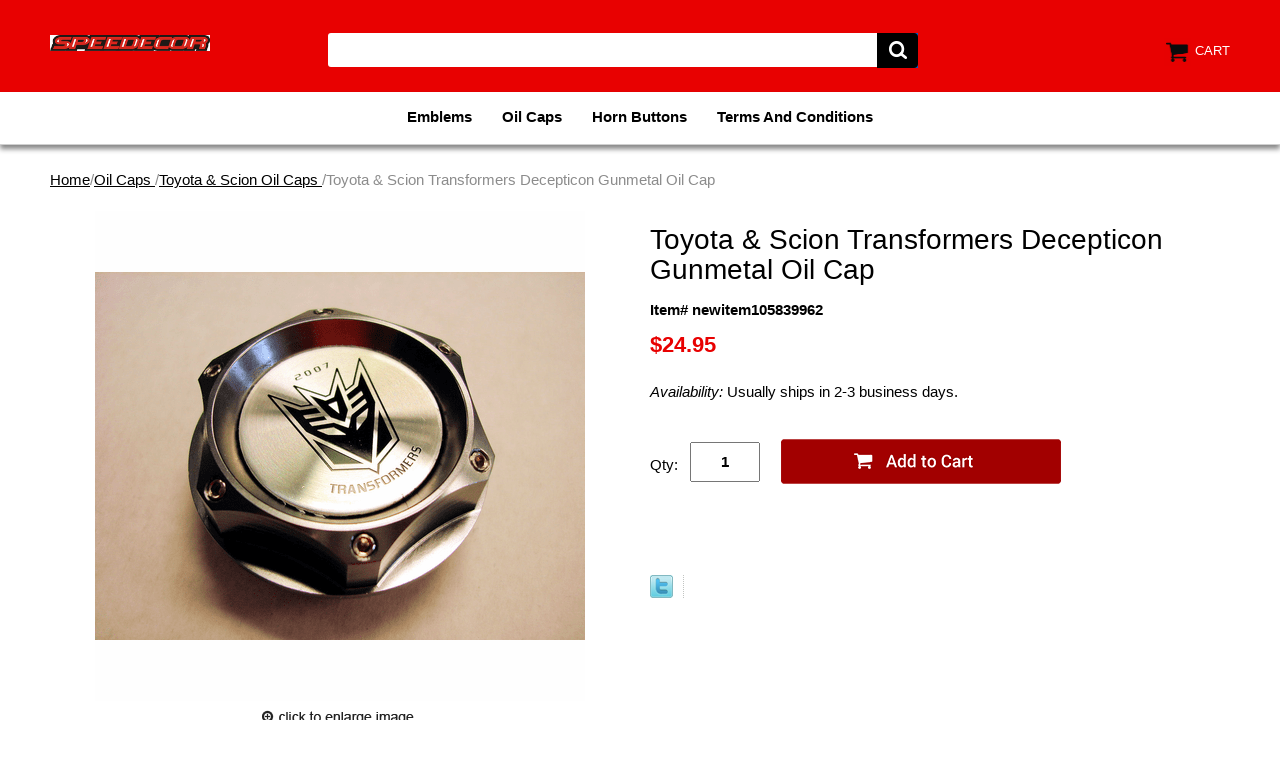

--- FILE ---
content_type: text/html
request_url: https://speedecor.com/tosctrdeoilc.html
body_size: 4846
content:
<!DOCTYPE html PUBLIC "-//W3C//DTD XHTML 1.0 Strict//EN" "http://www.w3.org/TR/xhtml1/DTD/xhtml1-strict.dtd"><html><head>
<link rel="image_src" href="https://s.turbifycdn.com/aah/yhst-77195550715740/toyota-scion-transformers-decepticon-gunmetal-oil-cap-9.png" />
<meta property="og:image" content="https://s.turbifycdn.com/aah/yhst-77195550715740/toyota-scion-transformers-decepticon-gunmetal-oil-cap-9.png" />
<meta name="viewport" content="width=device-width, initial-scale=1.0, minimum-scale=1.0, user-scalable=0" /><title>Toyota & Scion Transformers Decepticon Gunmetal Oil Cap </title><link rel="stylesheet" type="text/css" href="https://sep.turbifycdn.com/ay/mobile/css/mmenu_2.css" /><link rel="stylesheet" type="text/css" href="css.css" /><link rel="stylesheet" type="text/css" href="fancybox.css" /><link rel="stylesheet" type="text/css" href="item.css" /><link rel="stylesheet" type="text/css" href="css-edits.css" /><script type="text/javascript" src="https://ajax.googleapis.com/ajax/libs/jquery/1.11.2/jquery.min.js"></script></head><body id="itemPage"><div><header><div class="inner"><div id="logo-search"> <div id="ys_superbar">
	   <div id="ys_cpers">
		<div id="yscp_welcome_msg"></div>
		<div id="yscp_signin_link"></div>
		<div id="yscp_myaccount_link"></div>
		<div id="yscp_signout_link"></div>
	   </div>
	   <div id="yfc_mini"></div>
	   <div class="ys_clear"></div>
	</div>
      <div class="cartBar"><a href="https://order.store.turbify.net/yhst-77195550715740/cgi-bin/wg-order?yhst-77195550715740" class="cartLink"><img style="max-width:27.5px;max-height:27.5px" src="https://s.turbifycdn.com/aah/yhst-77195550715740/img-153.png" align="absmiddle"> </img><span>Cart</span></a></div><div class="oneMobRow"><a id="hamburger" href="#mmenu"><img style="max-width:25;max-height:30" alt="Menu" src="https://s.turbifycdn.com/aah/yhst-77195550715740/img-154.png" align="absmiddle"> </img></a><span id="logo"><a href="index.html" title="speedecor.com"><img style="max-width:160px;max-height:36px" alt="speedecor.com" src="https://s.turbifycdn.com/aah/yhst-77195550715740/img-155.png" align="absmiddle"> </img></a></span></div><div id="topSearch" style="height: 36px"><form method="GET" action="//search.store.yahoo.com/cgi-bin/nsearch" name="searcharea" id="searcharea"><fieldset><label class="labelfield" for="searchfield"><span>Search</span><input name="query" type="text" id="query" /></label><label class="buttonlabel" for="searchsubmit"><input name="searchsubmit" type="submit" value="" class="ys_primary" id="searchsubmit" /><input name="vwcatalog" type="hidden" value="yhst-77195550715740" /></label></fieldset><input type="hidden" name=".autodone" value="https://speedecor.com/tosctrdeoilc.html" /></form></div><br clear="all" /></div></div><div id="navRibbon"><div class="inner"><nav id="mmenu"><ul class="topNav"><li class="mainNav"><a href="emblems.html" class="top">Emblems </a><table border="0" cellspacing="0" cellpadding="0" class="sub" style="left:0"><tr valign="top"><td class="contents"><table border="0" cellspacing="0" cellpadding="0"><tr valign="top"><td class="col"><ul><li><a href="ditrem.html">Diesel Truck Emblems </a></li><li><a href="bamaem.html">Badtz Maru Emblems </a></li><li><a href="trem.html">Transformers Emblems</a></li><li><a href="chdoheem.html">Chrysler Dodge HEMI Emblems </a></li><li><a href="sschevyemblems.html">SS Chevy Emblems </a></li><li><a href="laevemba.html">Lancer Evolution Evo UK Emblems & Badges </a></li><li><a href="hoacjdmigcop.html">Honda Acura Jdm Ignition Coil Packs Emblems</a></li><li><a href="midilorecafi.html">Mitsubishi Diamond Logo Real Carbon Fiber Emblems </a></li><li><a href="miem.html">Mitsubishi Emblems</a></li><li><a href="dochsrtem.html">Dodge Chrysler SRT Emblems </a></li><li><a href="miem1.html">Miscellaneous Emblems </a></li><li><a href="suem.html">Supercharged Emblems </a></li></ul></td><td class="col"><ul><li><a href="chlshpem.html">Chevy LS HP Emblems </a></li><li><a href="doheem.html">Dodge HELLCAT Emblems </a></li><li><a href="lotusemblems.html">Lotus Emblems </a></li></ul></td></tr></table></td></tr><tr><td colspan="4"><div class="viewall"><a href="emblems.html">View All ></a></div></td></tr></table></li><li class="mainNav"><a href="oilcaps.html" class="top">Oil Caps </a><table border="0" cellspacing="0" cellpadding="0" class="sub" style="left:0"><tr valign="top"><td class="contents"><table border="0" cellspacing="0" cellpadding="0"><tr valign="top"><td class="col"><ul><li><a href="caoilca.html">GM Chevy Pontiac Cadillac LS1 LS2 LS6 Engine Oil Caps</a></li><li><a href="hoacoilca.html">Honda & Acura Oil Caps</a></li><li><a href="mioilca.html">Mitsubishi Oil Caps </a></li><li><a href="niinoilca.html">Nissan & Infiniti Oil Caps </a></li><li><a href="dochoilca.html">Dodge & Chrysler Oil Caps </a></li><li><a href="fopo67dioilc.html">Ford Powerstroke 6.0L 7.3L Diesel Oil Caps</a></li></ul></td></tr></table></td></tr><tr><td colspan="4"><div class="viewall"><a href="oilcaps.html">View All ></a></div></td></tr></table></li><li class="mainNav"><a href="hornbuttons.html" class="top">Horn Buttons</a></li><li class="mainNav"><a href="teandco.html" class="top">Terms And Conditions </a></li></ul></nav></div></div></header><main><div class="inner"><div class="breadcrumbs"><div><a href="index.html">Home</a>/<a href="oilcaps.html">Oil Caps </a>/<a href="toscoilca.html">Toyota & Scion Oil Caps </a>/Toyota & Scion Transformers Decepticon Gunmetal Oil Cap </div></div><div class="item-wrap"><div class="fitem-top"><div class="fitem-left"><div class="image-zoom"><div class="imageContainer soloImage"><img src="https://s.turbifycdn.com/aah/yhst-77195550715740/toyota-scion-transformers-decepticon-gunmetal-oil-cap-11.png" width="490" height="490" border="0" hspace="0" vspace="0" alt="Toyota &amp; Scion Transformers Decepticon Gunmetal Oil Cap " class="fancybox" data-zoom-image="https://s.turbifycdn.com/aah/yhst-77195550715740/toyota-scion-transformers-decepticon-gunmetal-oil-cap-12.png" data-fancybox-href="https://s.turbifycdn.com/aah/yhst-77195550715740/toyota-scion-transformers-decepticon-gunmetal-oil-cap-12.png" id="zoom-master" /><div class="zoomIconHolder"><img src="https://s.turbifycdn.com/aah/yhst-77195550715740/dodge-srt-design-aluminum-badge-emblems-pair-5.png" width="166" height="24" border="0" hspace="0" vspace="0" alt="Zoom" class="zoom" /></div></div></div></div><div class="fitem-right"><div class="fitem-name"><h1>Toyota & Scion Transformers Decepticon Gunmetal Oil Cap </h1></div><form method="POST" action="https://order.store.turbify.net/yhst-77195550715740/cgi-bin/wg-order?yhst-77195550715740+tosctrdeoilc"><div class="code">Item# newitem105839962</div><div class="price-row"><div class="price">$24.95</div></div><div class="itemavailable"><em>Availability: </em>Usually ships in 2-3 business days.</div><div class="add-to-cart"><div class="qty"><label class="qty" for="vwquantity">Qty:</label><input name="vwquantity" type="text" value="1" id="vwquantity" /></div><input type="image" class="addtocartImg" title="Add to cart" src="https://s.turbifycdn.com/aah/yhst-77195550715740/dodge-srt-design-aluminum-badge-emblems-pair-13.png" /><input name="vwcatalog" type="hidden" value="yhst-77195550715740" /><input name="vwitem" type="hidden" value="tosctrdeoilc" /></div><input type="hidden" name=".autodone" value="https://speedecor.com/tosctrdeoilc.html" /></form><div class="ys_promoitempage" id="ys_promoitempage" itemid="tosctrdeoilc" itemcode="newitem105839962" categoryflag="0"></div>
<script language="javascript">
document.getElementsByTagName('html')[0].setAttribute('xmlns:og', 'http://opengraphprotocol.org/schema/');
</script>
<div id="ys_social_top_hr"></div>
<div id="ys_social_media">
<div id="ys_social_tweet">
<script language="javascript">function tweetwindowopen(url,width,height){var left=parseInt((screen.availWidth/2)-(width/2));var top=parseInt((screen.availHeight/2)-(height/2));var prop="width="+width+",height="+height+",left="+left+",top="+top+",screenX="+left+",screenY="+top;window.open (NULL, url,'tweetwindow',prop);}</script>
<a href="javascript:void(0);" title="Tweet"><img id="ys_social_custom_tweet_icon" src="https://s.turbifycdn.com/ae/store/secure/twitter.png" onClick="tweetwindowopen('https://twitter.com/share?count=none&text=Toyota+%26+Scion+Transformers+Decepticon+Gunmetal+Oil+Cap+&url=https%3a//www.speedecor.com/tosctrdeoilc.html',550, 514)"></a></div>
<!--[if gt IE 6]>
<div id="ys_social_v_separator"><img src="https://s.turbifycdn.com/ae/store/secure/v-separator.gif"></div>
<![endif]-->
<!--[if !IE]><!-->
<div id="ys_social_v_separator"><img src="https://s.turbifycdn.com/ae/store/secure/v-separator.gif"></div>
<!--<![endif]-->
<div id="ys_social_fblike">
<!--[if gt IE 6]>
<script language="javascript">
document.getElementsByTagName('html')[0].setAttribute('xmlns:fb', 'http://ogp.me/ns/fb#');
</script>
<div id="fb-root"></div><script>(function(d, s, id) {var js, fjs = d.getElementsByTagName(s)[0];if (d.getElementById(id)) return;js = d.createElement(s); js.id = id;js.src = '//connect.facebook.net/en_US/all.js#xfbml=1&appId=';fjs.parentNode.insertBefore(js, fjs);}(document, 'script', 'facebook-jssdk'));</script><fb:like href="https://www.speedecor.com/tosctrdeoilc.html" layout="standard" show_faces="false" width="350" action="like" colorscheme="light"></fb:like>
<![endif]-->
<!--[if !IE]><!-->
<script language="javascript">
document.getElementsByTagName('html')[0].setAttribute('xmlns:fb', 'http://ogp.me/ns/fb#');
</script>
<div id="fb-root"></div><script>(function(d, s, id) {var js, fjs = d.getElementsByTagName(s)[0];if (d.getElementById(id)) return;js = d.createElement(s); js.id = id;js.src = '//connect.facebook.net/en_US/all.js#xfbml=1&appId=';fjs.parentNode.insertBefore(js, fjs);}(document, 'script', 'facebook-jssdk'));</script><fb:like href="https://www.speedecor.com/tosctrdeoilc.html" layout="standard" show_faces="false" width="350" action="like" colorscheme="light"></fb:like>
<!--<![endif]-->
</div>
</div>
<div id="ys_social_bottom_hr"></div>
</div></div><div class="crossSellsDescription"><div class="column" id="ys_relatedItems"></div><div class="column"><div class="outer"><h2>Product Description</h2></div><div class="description">(Click Picture for Larger View)<br /><br />This Aluminum Oil Cap is Made of Aircraft Quality Aluminum Bille T-6061 And Will Fit Most Toyota & Scion Engines.All Our Oil Caps Uses a Special Anodizing Finish for a Long Lasting Finish .</div></div><br clear="all" /></div></div></div></main><footer><div class="inner"><div class="footerBoxes"><div class="box col1"><div class="newsletter"><span class="prompt">Sign up for our Newsletter</span><form method="post" action="//yhst-77195550715740.stores.yahoo.net/cgi-bin/pro-forma"><input name="subject" type="hidden" value="Newsletter Signup" /><input name="continue-url" type="hidden" value="" /><input name="owner" type="hidden" value="t800cop@yahoo.com" /><input name="newnames-to" type="hidden" value="yhst-77195550715740" /><input name="email" type="email" placeholder="email address" /><input type="submit" value="Join" /><input type="hidden" name=".autodone" value="https://speedecor.com/tosctrdeoilc.html" /></form></div></div><br clear="all" /></div><div id="copyright">Copyright � 2007-2023 Speedecor All Rights Reserved.</div></div></footer></div><div id="scrollToTop"><img src="https://s.turbifycdn.com/aah/yhst-77195550715740/dodge-srt-design-aluminum-badge-emblems-pair-14.png" width="80" height="80" border="0" hspace="0" vspace="0" alt="Scroll to top" /></div><script type="text/javascript" id="yfc_loader" src="https://turbifycdn.com/store/migration/loader-min-1.0.34.js?q=yhst-77195550715740&ts=1689876667&p=1&h=order.store.turbify.net"></script><script type="text/javascript" src="https://sep.turbifycdn.com/ay/mobile/js/slick_2.js"></script><script type="text/javascript" src="https://sep.turbifycdn.com/ay/mobile/js/jquery.mmenu_1.min.js"></script><script type="text/javascript" src="https://sep.turbifycdn.com/ty/tm/js/jquery.elevateZoom-3.0.8.min.js"></script><script type="text/javascript" src="https://sep.turbifycdn.com/ty/tm/js/jquery.fancybox.pack.js"></script><script type="text/javascript" src="https://sep.turbifycdn.com/ty/tm/js/jquery.lazyload.min.js"></script><script type="text/javascript" src="https://sep.turbifycdn.com/ty/tm/js/scripts-bottom-sambee-4.js"></script></body>
<script type="text/javascript">var PAGE_ATTRS = {'storeId': 'yhst-77195550715740', 'itemId': 'tosctrdeoilc', 'isOrderable': '1', 'name': 'Toyota & Scion Transformers Decepticon Gunmetal Oil Cap', 'salePrice': '24.95', 'listPrice': '24.95', 'brand': '', 'model': '', 'promoted': '', 'createTime': '1689876667', 'modifiedTime': '1689876667', 'catNamePath': 'Oil Caps > Toyota & Scion Oil Caps', 'upc': ''};</script><script type="text/javascript">
csell_env = 'ue1';
 var storeCheckoutDomain = 'order.store.turbify.net';
</script>

<script type="text/javascript">
  function toOSTN(node){
    if(node.hasAttributes()){
      for (const attr of node.attributes) {
        node.setAttribute(attr.name,attr.value.replace(/(us-dc1-order|us-dc2-order|order)\.(store|stores)\.([a-z0-9-]+)\.(net|com)/g, storeCheckoutDomain));
      }
    }
  };
  document.addEventListener('readystatechange', event => {
  if(typeof storeCheckoutDomain != 'undefined' && storeCheckoutDomain != "order.store.turbify.net"){
    if (event.target.readyState === "interactive") {
      fromOSYN = document.getElementsByTagName('form');
        for (let i = 0; i < fromOSYN.length; i++) {
          toOSTN(fromOSYN[i]);
        }
      }
    }
  });
</script>
<script type="text/javascript">
// Begin Store Generated Code
 </script> <script type="text/javascript" src="https://s.turbifycdn.com/lq/ult/ylc_1.9.js" ></script> <script type="text/javascript" src="https://s.turbifycdn.com/ae/lib/smbiz/store/csell/beacon-a9518fc6e4.js" >
</script>
<script type="text/javascript">
// Begin Store Generated Code
 csell_page_data = {}; csell_page_rec_data = []; ts='TOK_STORE_ID';
</script>
<script type="text/javascript">
// Begin Store Generated Code
function csell_GLOBAL_INIT_TAG() { var csell_token_map = {}; csell_token_map['TOK_SPACEID'] = '2022276099'; csell_token_map['TOK_URL'] = ''; csell_token_map['TOK_STORE_ID'] = 'yhst-77195550715740'; csell_token_map['TOK_ITEM_ID_LIST'] = 'tosctrdeoilc'; csell_token_map['TOK_ORDER_HOST'] = 'order.store.turbify.net'; csell_token_map['TOK_BEACON_TYPE'] = 'prod'; csell_token_map['TOK_RAND_KEY'] = 't'; csell_token_map['TOK_IS_ORDERABLE'] = '1';  c = csell_page_data; var x = (typeof storeCheckoutDomain == 'string')?storeCheckoutDomain:'order.store.turbify.net'; var t = csell_token_map; c['s'] = t['TOK_SPACEID']; c['url'] = t['TOK_URL']; c['si'] = t[ts]; c['ii'] = t['TOK_ITEM_ID_LIST']; c['bt'] = t['TOK_BEACON_TYPE']; c['rnd'] = t['TOK_RAND_KEY']; c['io'] = t['TOK_IS_ORDERABLE']; YStore.addItemUrl = 'http%s://'+x+'/'+t[ts]+'/ymix/MetaController.html?eventName.addEvent&cartDS.shoppingcart_ROW0_m_orderItemVector_ROW0_m_itemId=%s&cartDS.shoppingcart_ROW0_m_orderItemVector_ROW0_m_quantity=1&ysco_key_cs_item=1&sectionId=ysco.cart&ysco_key_store_id='+t[ts]; } 
</script>
<script type="text/javascript">
// Begin Store Generated Code
function csell_REC_VIEW_TAG() {  var env = (typeof csell_env == 'string')?csell_env:'prod'; var p = csell_page_data; var a = '/sid='+p['si']+'/io='+p['io']+'/ii='+p['ii']+'/bt='+p['bt']+'-view'+'/en='+env; var r=Math.random(); YStore.CrossSellBeacon.renderBeaconWithRecData(p['url']+'/p/s='+p['s']+'/'+p['rnd']+'='+r+a); } 
</script>
<script type="text/javascript">
// Begin Store Generated Code
var csell_token_map = {}; csell_token_map['TOK_PAGE'] = 'p'; csell_token_map['TOK_CURR_SYM'] = '$'; csell_token_map['TOK_WS_URL'] = 'https://yhst-77195550715740.csell.store.turbify.net/cs/recommend?itemids=tosctrdeoilc&location=p'; csell_token_map['TOK_SHOW_CS_RECS'] = 'false';  var t = csell_token_map; csell_GLOBAL_INIT_TAG(); YStore.page = t['TOK_PAGE']; YStore.currencySymbol = t['TOK_CURR_SYM']; YStore.crossSellUrl = t['TOK_WS_URL']; YStore.showCSRecs = t['TOK_SHOW_CS_RECS']; </script> <script type="text/javascript" src="https://s.turbifycdn.com/ae/store/secure/recs-1.3.2.2.js" ></script> <script type="text/javascript" >
</script>
</html>
<!-- html110.prod.store.e1a.lumsb.com Thu Jan 29 16:06:40 PST 2026 -->


--- FILE ---
content_type: text/css
request_url: https://speedecor.com/css.css
body_size: 4429
content:
@charset "UTF-8";
body {
  position: relative;
  background-color: #ffffff;
  color: #000000;
  font-family: Verdana, Tahoma, Helvetica, sans-serif;
  font-size: 15px;
  line-height: 20px;
  padding: 0;
  margin: 0;
}
a {
	color: #e80101;
}
a:visited {
	color: #e80101;
}
header, main, footer {
	display: block;
}
header {
	background-color: #e80101;
}
.inner {
	width: calc( 1200px - 20px );
	max-width: 100%;
	margin: auto;
}
main {
	background-color: #ffffff;
	margin-top: 10px;
}
#scrollToTop {
  cursor: pointer;
  display: none;
  right: 0;
  position: fixed;
  text-align: center;
  bottom: 0;
  z-index: 9999;
}

#scrollToTop  img {
	max-width: 60px;
	height: auto;
}

/* Header */
#logo {
  float: left;
}
.cartBar {
	float: right;
	padding: 6px 0;
	font-size: 13px;
	text-transform: uppercase;
}
#ys_superbar {
  width: 100% !important;
  font-size: 12px;
  padding: 6px 0;
  width: 100% !important;
  height: inherit !important;
}
#ys_cpers {
	float: right;
	margin-right: 1em;
}

.smb-mc .mini_msg, .mini_item_count, .mini_subtotal, #ys_cpers, #ys_cpers a {
	color: #ffffff !important;
	text-decoration: none;
}

.cartBar a {
	text-decoration: none;
	color: #ffffff;
}
.cartBar a:hover, #ys_superbar a:hover {
}
.ys_clear {
  clear: both;
}
#logo-search {
	padding: 20px 0;
}
#topSearch {
  float: left;
  position: relative;
  width: 50%;
  height: 36px;
  margin-left: 10%;
}
#topSearch .labelfield > span {
	display: none;
}
#topSearch form {
	background-color: #ffffff;
	background-image: url();
	background-repeat: no-repeat;
	background-position: center left;
	box-sizing: border-box;
	position: relative;
	top: 50%;
	-webkit-transform: translateY(-50%);
	-ms-transform: translateY(-50%);
	transform: translateY(-50%);
	border-radius: 3px;
	-webkit-border-radius:3px;-moz-border-radius:3px;-o-border-radius:3px;border-radius:3px;
}
#topSearch fieldset {
  border: 0 none;
  margin: 0;
  padding: 0;
}
#topSearch #query {
  width: 60%;
  border: 0px none;
  padding-left: 10px;
  height: 32px;
  background-color: transparent;
}
#topSearch #searchsubmit {
	background-image: url('https://s.turbifycdn.com/aah/yhst-77195550715740/img-158.png');
	background-color: #e80101;
	background-repeat: no-repeat;
    background-size: cover;
	box-sizing: border-box;
	padding: 0 1em;
	position: absolute;
	right: 0;
	top: 0;
	width: 41px;
	height: 35px;
	color: #000000;
	border: 0px none;
	-webkit-appearance: none;
}
#searchsubmit{background-size: contain }
#topSearch select {
  border: 0 none;
  display: inline-block;
  height: 28px;
  margin: 0 10px 0 0;
  padding: 0 0 0 1em;
  background-color: #ffffff;
}

#navRibbon {
	background-color: #ffffff;
	-webkit-box-shadow: 0px 4px 5px 0px rgba(0,0,0,0.48);
	-moz-box-shadow: 0px 4px 5px 0px rgba(0,0,0,0.48);
	box-shadow: 0px 4px 5px 0px rgba(0,0,0,0.48);
	border-bottom: 1px solid #d0d0d0;
}
/* End of Header */

/* Top navigation */
@media screen and (min-width:780px){
	header nav {
		text-align: center;
	}
	#topNav {
		display: inline-block;
		padding: 0;
		margin: 0;
	}
	#topNav li{list-style:none;}
	.mainNav {
	  display: inline-block;
	  position: relative;
	  border-bottom: 2px solid transparent;
	}
	.mainNav a.top {
	  color: #000000;
	  display: block;
	  padding: 15px;
	  text-decoration: none;
	  font-weight: bold;
	}
	.mainNav:hover {
		border-bottom: 2px solid #e80101;
	}
	.mainNav:hover a {
		color: #e80101;
	}
	.mainNav .sub {
		display: none;
		position: absolute;
		white-space: nowrap;
		-webkit-box-shadow: 0px 3px 5px 0px rgba(0,0,0,0.75);
		-moz-box-shadow: 0px 3px 5px 0px rgba(0,0,0,0.75);
		box-shadow: 0px 3px 5px 0px rgba(0,0,0,0.75);
		box-sizing: border-box;
		background-color: #ffffff;
		padding: 20px 10px 0 0;
		margin-top: 2px;
		z-index:1000;
	}
	.mainNav .sub .viewall {
	  background-color: #ebebeb;
	  margin: 0 0 10px 10px;
	  font-weight: 400;
	}
	.mainNav .sub ul {
	  margin: 0;
	  padding: 0 40px 0 20px;
	}
	.mainNav .sub a {
		display: block;
		text-align: left;
		padding: 5px;
		text-decoration: none;
                text-overflow: ellipsis;
                overflow:hidden;
                max-width:300px;
		color: #121212;
	}
	.mainNav .sub a:hover {
		color: #e80101;
		text-decoration: underline;
	}
	.mainNav:hover .sub {
		display: inline-block;
	}
	.mainNav .sub .image > img {
	  border: 1px solid #ebebeb;
	}
}

ul.topNav {
    padding: 0;
    margin: 0;
}

ul.topNav li {
    list-style: none;
}
/* End of Top Navigation */

/* Slider */
.slick-slider { position: relative; display: block; box-sizing: border-box; -moz-box-sizing: border-box; -webkit-touch-callout: none; -webkit-user-select: none; -khtml-user-select: none; -moz-user-select: none; -ms-user-select: none; user-select: none; -ms-touch-action: pan-y; touch-action: pan-y; -webkit-tap-highlight-color: transparent; }

.slick-list { position: relative; overflow: hidden; display: block; margin: 0; padding: 0; }
.slick-list:focus { outline: none; }
.slick-loading .slick-list { background: #fff url("https://sep.turbifycdn.com/ay/mobile/i/ajax-loader.gif") center center no-repeat; }
.slick-list.dragging { cursor: pointer; cursor: hand; }

.slick-slider .slick-track { -webkit-transform: translate3d(0, 0, 0); -moz-transform: translate3d(0, 0, 0); -ms-transform: translate3d(0, 0, 0); -o-transform: translate3d(0, 0, 0); transform: translate3d(0, 0, 0); }

.slick-track { position: relative; left: 0; top: 0; display: block; }
.slick-track:before, .slick-track:after { content: ""; display: table; }
.slick-track:after { clear: both; }
.slick-loading .slick-track { visibility: hidden; }

.slick-slide { float: left; height: 100%; min-height: 1px; display: none; }
[dir="rtl"] .slick-slide { float: right; }
.slick-slide img { display: block; }
.slick-slide.slick-loading img { display: none; }
.slick-slide.dragging img { pointer-events: none; }
.slick-initialized .slick-slide { display: block; }
.slick-loading .slick-slide { visibility: hidden; }
.slick-vertical .slick-slide { display: block; height: auto; border: 1px solid transparent; }

/* Arrows */
.slick-prev, .slick-next { position: absolute; display: block; height: 20px; width: 20px; line-height: 0; font-size: 0; cursor: pointer; background: transparent; color: transparent; top: 40%; padding: 0; border: none; outline: none; opacity: .5}
.slick-prev:hover, .slick-prev:focus, .slick-next:hover, .slick-next:focus { outline: none; color: transparent; opacity: 1 }
.slick-prev:hover, .slick-prev:focus, .slick-next:hover, .slick-next:focus { opacity: 1; }
.slick-prev.slick-disabled, .slick-next.slick-disabled { opacity: 0.25; }

.slick-prev { left: -25px; }
[dir="rtl"] .slick-prev { left: auto; right: -25px; }
.slick-prev:before { content: "&lt;"; }
[dir="rtl"] .slick-prev:before { content: "&gt;"; }

.slick-next { right: -25px; }
[dir="rtl"] .slick-next { left: -25px; right: auto; }
[dir="rtl"] .slick-next:before { content: "&lt;"; }

/* Dots */

.slick-dots { list-style: none; display: block; text-align: center; padding: 0; width: 100%; }
.slick-dots li { position: relative; display: inline-block; height: 11px; width: 11px; margin: 0 5px; padding: 0; cursor: pointer; }
.slick-dots li button { border: 0; background: transparent; display: block; height: 11px; width: 11px; outline: none; line-height: 0; font-size: 0; color: transparent; padding: 5px; cursor: pointer; }
.slick-dots li button:hover, .slick-dots li button:focus { outline: none; }
.slick-dots li button:hover:before, .slick-dots li button:focus:before { opacity: 1; }
.slick-dots li button:before { position: absolute; top: 0; left: 0; content: " "; width: 11px; height: 11px; font-family: "slick"; font-size: 15px; line-height: 20px; text-align: center; color: black; opacity: 0.25; -webkit-font-smoothing: antialiased; -moz-osx-font-smoothing: grayscale; }
.slick-dots li.slick-active button:before { color: black; opacity: 0.75; }

.slick-slide img { display: inline }
.slick-slide img {
  height: auto;
  vertical-align: bottom;
  max-width: 100%;
}

.slick-dots li button {
	background-image: url(https://s.turbifycdn.com/aah/yhst-77195550715740/img-159.png);
	background-repeat: no-repeat;
	background-position: center middle;
}

.slick-active button {
	opacity: 1 !important;
}


.slick-prev {
  background-image: url(https://s.turbifycdn.com/aah/yhst-77195550715740/img-160.png);
  left: 0;
  height: 36px;
  width: 36px;
  color: transparent !important;
}

.slick-next {
  background-image: url(https://s.turbifycdn.com/aah/yhst-77195550715740/img-161.png);
  right: 0;
  height: 36px;
  width: 36px;
  color: transparent !important;
}
.slick-next:hover {
	background-image: url(https://s.turbifycdn.com/aah/yhst-77195550715740/img-162.png);
}
.slick-prev:hover {
	background-image: url(https://s.turbifycdn.com/aah/yhst-77195550715740/img-163.png);
}
.slick-active button {
  background-image: url(https://s.turbifycdn.com/aah/yhst-77195550715740/img-164.png) !important;
}
/* End of Slider */

/* Home page */
.ys_promo_banner img {
  height: auto;
  max-width: 100%;
}
#mainPage section {
  margin-bottom: 70px;
}
#mainPage .fcol {
	border-color: transparent;
}
.homeFavorites .inside {
  text-align: center;
}
.homeFavorites .txt {
	margin-top: 1em;
}
.homeFavorites .txt a {
  color: #000000;
  text-decoration: none;
}
.homeFavorites .txt a:hover {
	color: #e80101;
}
.homeFavorites .txt > a:after {
  content: " >";
}
.bestsellers .slide {
  text-align: center;
}
.bestsellers .inside {
  border-bottom: 2px solid #e80101;
  display: inline-block;
  padding-bottom: 24px;
}
.bestsellers .slide .txt {
	margin-top: 15px;
}
.bestsellers .slide .txt, .bestsellers .slide .txt a {
  color: #000000;
}
.bestsellers .slide .txt a {
	text-decoration: none;
}
.bestsellers .slide .txt a:hover {
	color: #e80101;
}
.bestsellers .slide img {
	border: 1px solid #ffffff;
}
.bestsellers .slide img:hover {
	border: 1px solid #e80101;
}
#mainPage .fcol {
	width: auto;
	margin: 10px;
}
.homeHero .slick-slide {
  text-align: center;
}
.homeHero .slick-prev {
	left: 10px;
}
.homeHero .slick-next {
	right: 10px;
}
.homeHeroContainer {
  float: left;
  width: 66%;
}
.kickerContainer {
  float: left;
  margin-left: 20px;
  width: calc(33% - 20px);
}
.introText, .message, .finaltext {
  padding: 1em 0 1em;
}

.kickers a:first-of-type {
  margin-right: 20px;
}
.kickers img {
	max-width: 100%;
	height: auto;
}

.featuredCategories .kicker {
	margin-right: 10px;
}
.featuredCategories .inside {
  border: 1px solid #e80101;
  margin-right: 10px;
  text-align: center;
}
.featuredCategories .txt {
  box-sizing: border-box;
  background-color: #e80101;
  padding: 9px;
  text-align: center;
  text-transform: uppercase;
}
.featuredCategories .txt span:first-child {
  float: left;
}
.featuredCategories .txt span:last-of-type {
	float: right;
	color: #ffffff;
}
.featuredCategories a {
	color: #ffffff;
	font-weight: bold;
	text-decoration: none;
}
.featuredCategories a:hover {
	color: #e80101;
}

.featuredCategories .inside:hover {
	border-color: #e0e0e0;
}
.featuredCategories .inside:hover .txt {
	background-color: #e0e0e0;
}
.featuredCategories .inside:hover .txt a {
	color: #e80101;
}
.featuredCategories .slick-next {
  right: 0;
  top: -50px;
}
.featuredCategories .slick-prev {
  right: 36px;
  left: auto;
  top: -50px;
}
.featuredBrands .slick-prev, .featuredBrands .slick-next {
	top: 50%;
	transform: translateY(-50%);
}
.featuredBrands .inside {
  text-align: center;
}

#mainPage h2 {
  font-weight: normal;
  font-size: 14px;
  padding: 0;
  margin: 20px 0;
  text-align: left;
  color: #ffffff;
}
.sale {
	color: #e80101;
	font-weight: bold;
}
.reg {
	color: #7e7e7e;
	font-style: italic;
	text-decoration: line-through;
}

.testimonials {
	background-color: #f7f7f7;
	color: #000000;
	text-align: center;
}
#mainPage .testimonials h2 {
	background-color: #e80101;
	color: #ffffff;
	margin: 0 0 1em 0;
	padding: 12px 50px;
	font-size: 15px;
	text-transform: uppercase;
	display: inline-block;
}
/* End of Home page */

/* Category */
.section-wrap {padding-bottom: 30px;}
.section-wrap img{ max-width:100%; height:auto;}
.fcontainer{ max-width:1200px; margin:0 auto; width:100%;border-top:3px solid #e80101;margin-top:10px;padding-top:10px}
.fsection-caption{ padding:0 0 35px;}
.fsection-name {text-align: left; margin-bottom: 7px;}
.fsection-image {
  display: inline-block;
  margin-bottom: 20px;
  margin-left: 20px;
}
    .fsection-name h1{ color: #000000; font-size:26px; margin:30px 0 25px 0;line-height:30px}
    .frow{ clear: both;}
    .frow:after,
    .frow:before,
    .fcontainer:after,
    .fcontainer:before{
        display: table;
        clear: both;
        content: " ";
    }
        .fcol{width:calc(20% - 20px); margin:10px; float: left; position: relative; min-height: 333px;padding-bottom: 3px;border:1px solid #dedfdf;}
		.fcol .name {
		  padding: 0 20px;
		}
		.fcol:hover {border-color:#e80101}
        .frow *{box-sizing: border-box;}
        .finner{ color: Verdana, Tahoma, Helvetica, sans-serif; text-align: center;}
            .finner a, .finner input{ display: block; text-decoration: none; color: #000000;}
            .finner .name a{font-size:15px; margin:0 0 8px 0;word-break:break-word}
            .finner img.fim{ max-width:100%; height:auto;border: 2px solid transparent}
            .price-row > .strike-price,
            .price-row > .price{ display: inline;margin-right:1em;}
            .price-row > .price{ font-weight:700;color:#e80101;}
            .price-row > .strike-price{font-weight:400 !important; text-decoration: line-through; color: #7e7e7e; padding-right:10px;font-size:smaller}
            .finner a.fshop-now, .finner input.fshop-now{font-weight:400; padding: 0 1em; font-size:14px; border:1px solid #dedfdf ; display: inline-block; height:30px; text-align: center; margin-left:auto; margin-right:auto; margin-bottom: 10px; line-height:26px; margin-top: 10px; text-transform: uppercase;}
            .finner:hover a.fshop-now, .finner:hover input.fshop-now{ color: #fff; background: #e80101; border-color: #e80101;}
.section-wrap .finner {
  text-align: center;
}
.section-wrap .price-row {
	margin-left: 20px;
}
@media screen and (max-width: 1035px){
    .section-wrap{padding:0 1%;}
}
@media screen and (max-width: 850px){
    .section-wrap .fcol, .item-wrap .fcol {width:calc(50% - 20px);}
    .section-wrap .fcol:nth-of-type(2n+1), .item-wrap .fcol:nth-of-type(2n+1){ clear: left;}
}
@media screen and (max-width: 500px){
    .fcol{min-height:1%;}
}
@media screen and (max-width: 360px) {
    .fcol {width:100%}
}
/* End of Category */

/* footer */
footer {
	background-color: #f7f7f7;
	color: #ffffff;
	font-size: 13px;
}
footer a {
	color: #3b3b3b;
	text-decoration: none;
}
footer a:hover {
	text-decoration: underline;
}
#copyright {
	text-align: center;
	font-size: 11px;
	color: #5b5b5b;
}
.newsletterSocial {
	background-color: #e80101;
	color: #ffffff;
	padding: 10px 0;
}
.newsletter > form {
  display: inline-block;
  background-color: #ffffff;
  box-sizing: border-box;
  border: 1px solid #ebebeb;
}
.newsletter .prompt {
	display: block;
	font-weight: bold;
	margin-bottom: 10px;
}
.newsletter input[type="email"] {
  box-sizing: border-box;
  border: 0 none;
  background-color: transparent;
  color: #424242;
  height: 30px;
  padding: 0 1em;
  width: calc(100% - 60px);
}

.newsletter input[type="submit"] {
  background-color: #000000;
  background-image: url();
  background-size: cover;
  width: 60px;
  height: 30px;
  border: 2px solid #ffffff;
  color: #ffffff;
  padding: 0 1em;
}

.footerBoxes .box {
	float: left;
	margin-right: 30px;
}

.footerBoxes .col1 {
	width: calc(100% - 30px);
}
.footerBoxes .col11 {
	width: calc(50% - 30px);
}
.footerBoxes .col111 {
	width: calc(33.33% - 30px);
}
.footerBoxes .col1111 {
	width: calc(25% - 30px);
}
.footerBoxes .col11111 {
	width: calc(20% - 30px);
}
.footerAdditionalContent {
  margin: 2em 0;
}

/* End of footer */

/* responsive rules */
@media screen and (max-width: 780px) {
	#logo-search {
		padding-bottom: 0;
	}
	#topSearch {
		float: none;
		width: 100%;
		height: auto !important;
		clear: both;
		margin: 0;
		padding: 20px 20px 0;
		box-sizing: border-box;
	}
	.mainNav .sub {
		display: none !important; /* no megamenu on small screens */
	}
}

@media screen and (max-width: 580px) {
	.kickerContainer, .homeHeroContainer {
		float: none;
		clear: both;
		width: 100%;
		text-align: center;
		margin-left:0;
	}
	.kickers a:first-of-type {
		margin-right: 0;
	}
	.footerBoxes .box {
		width: 100% !important;
	}
	.newsletter > form {
		display: block;
	}
}
@media screen and (max-width: 400px) {
	#searchsubmit {
		display: none;
	}
}
/* End of responsive rules */


.breadcrumbs{
    padding-top:15px;
	color: #8c8c8c;
}
.breadcrumbs a {
	color: #000000;
}
/*Promo Header*/
ul#ys_promo_banner_list{ padding:0;}
li.ys_promo_banner {margin: 0;text-align:center}
#hamburger{display:none;}

@media screen and (max-width: 780px){
    nav#mmenu{ display: none;}
    .cartLink span {
        display: none;
    }
    #yfc_mini {
        display: none;
    }
    #ys_superbar {
        display: none;
    }
    .oneMobRow {
        position: relative;
        float: left;
        width: 100%;
    }
    #hamburger {
        display: block;
        position: absolute;
        top: 50%;
        left:15px;
    }
    #logo {
        float: none;
        text-align: center;
        display: block;
    }
    #logo img{max-height: 90px !important;}
    a.cartLink {
        position: absolute;
        right: 15px;
        top: 50%;
    }
    a.cartLink img{
        max-width:90px !important;
        max-height:90px !important;
    }
    /*menu*/
    li.greymob{
        background: #f7f7f7;
    }
    #mm-topNav > li:first-child,
    .mm-menu .mm-list>li>a.mm-subclose{ background: #e80101; color: #ffffff;}
    #mm-topNav > li:first-child a{color: #fff;}
    .mm-menu .mm-list>li>a.mm-subclose:before{border-color: #ffffff;}
    .mm-list a{ color: #585b61;}
    .mm-menu .mm-list>li>a.mm-subopen:after{ color: #e80101;}

	#topSearch form {
		-webkit-transform: none;
		-ms-transform: none;
		transform: none;
	}
}

#custRegDiv, #errorMsg {
    width: 100% !important;
}
.yscp_page{
    display:none;
}
#custRegDiv_c{
    top: 60px !important;
}
#iframe_id {
    width: 100% !important;
}
@media(max-width:780px){
    #iframe_id iframe{
        width:280px !important;
        height: 293px !important
    }

	#ys_searchiframe #doc {
		width: 100% !important;
	}
	#ys_searchiframe #sidebar {
		float: none;
	}
	#ys_searchiframe .side #sidebar div.wrp {
	  width: 100%;
	}
	#ys_searchiframe .side #main {
		float: none;
		width: 100%;
	}
}
#custRegDiv .yui-skin-sam .yui-panel .bd {
    padding: 0;
}
/* auto suggest */
#topSearch form { z-index: 2000; }

